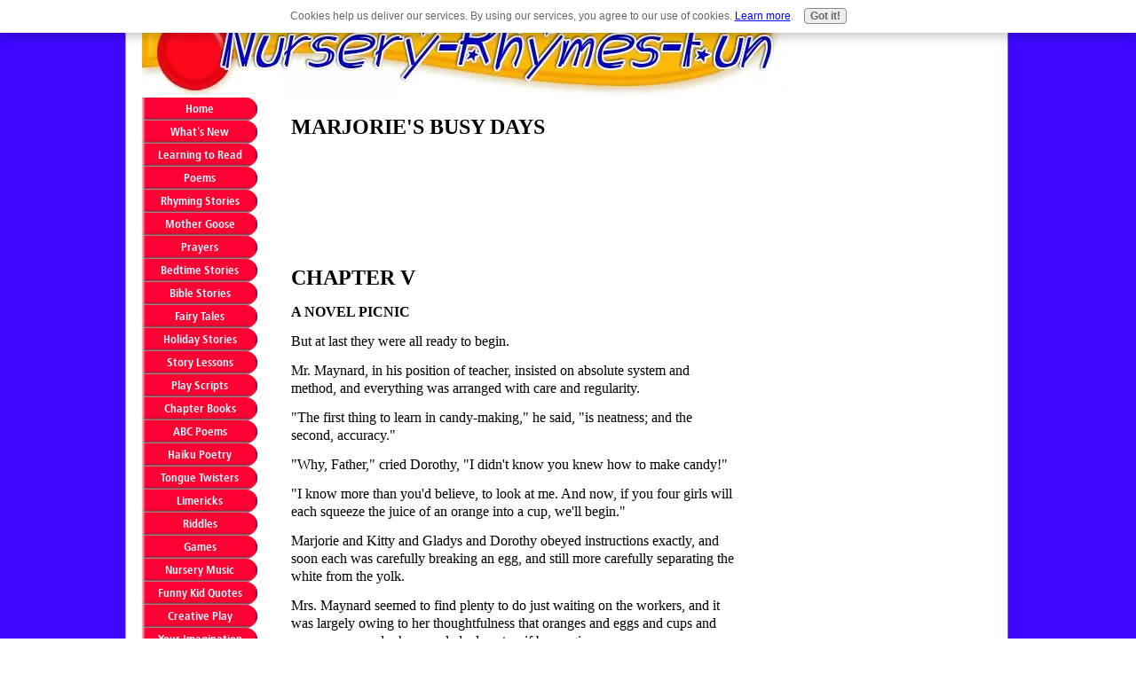

--- FILE ---
content_type: text/html; charset=UTF-8
request_url: https://www.nursery-rhymes-fun.com/marjories-busy-days-chapter-5.html
body_size: 19661
content:
<!DOCTYPE HTML>
<html>
<head><meta http-equiv="content-type" content="text/html; charset=UTF-8"><title>Marjories Busy Days Chapter 5</title><meta name="description" content="Hours of imaginative, creative play fill the hours of Marjorie’s days.  Inspiration your children will want to copy."><link href="/sd/support-files/A.style.css.pagespeed.cf.0EWT4nQt73.css" rel="stylesheet" type="text/css">
<!-- start: tool_blocks.sbi_html_head -->
<link rel="canonical" href="https://www.nursery-rhymes-fun.com/marjories-busy-days-chapter-5.html"/>
<link rel="alternate" type="application/rss+xml" title="RSS" href="https://www.nursery-rhymes-fun.com/nursery-rhymes.xml">
<meta property="og:site_name" content="NurseryRhymesFun"/>
<meta property="og:title" content="Marjories Busy Days Chapter 5"/>
<meta property="og:description" content="Hours of imaginative, creative play fill the hours of Marjorie’s days.  Inspiration your children will want to copy."/>
<meta property="og:type" content="article"/>
<meta property="og:url" content="https://www.nursery-rhymes-fun.com/marjories-busy-days-chapter-5.html"/>
<!-- SD -->
<script>var https_page=0</script>
<script src="https://www.nursery-rhymes-fun.com/sd/support-files/gdprcookie.js.pagespeed.jm.LyJeXqoTyT.js" async defer></script><!-- end: tool_blocks.sbi_html_head -->
<!-- start: shared_blocks.16141254#end-of-head -->
<!-- end: shared_blocks.16141254#end-of-head -->
<script>var FIX=FIX||{};FIX.designMode="legacy";</script></head>
<body>
<div id="PageWrapper">
<div id="Header">
<div class="Liner">
<!-- start: shared_blocks.16141250#top-of-header -->
<!-- end: shared_blocks.16141250#top-of-header -->
<!-- start: shared_blocks.16141241#bottom-of-header -->
<!-- end: shared_blocks.16141241#bottom-of-header -->
</div><!-- end Liner -->
</div><!-- end Header -->
<div id="ContentWrapper">
<div id="ContentColumn">
<div class="Liner">
<!-- start: shared_blocks.16141238#above-h1 -->
<!-- end: shared_blocks.16141238#above-h1 -->
<h1><b><span style="font-size:18.0pt;font-family:'times new roman',serif;font-family:'times new roman';">MARJORIE'S BUSY DAYS</span></b></h1>
<br><br><script async src="//pagead2.googlesyndication.com/pagead/js/adsbygoogle.js"></script>
<!-- 468x60, created 7/14/10 -->
<ins class="adsbygoogle" style="display:inline-block;width:468px;height:60px" data-ad-client="ca-pub-9854462197389344" data-ad-slot="3281821144"></ins>
<script>(adsbygoogle=window.adsbygoogle||[]).push({});</script><br><br>
<!-- start: shared_blocks.16141258#below-h1 -->
<!-- end: shared_blocks.16141258#below-h1 -->
<p><b><span style="font-size:18.0pt;font-family:'times new roman',serif;font-family:'times new roman'">CHAPTER
V</span></b></p>
<p><b><span style="font-size:12.0pt;font-family:'times new roman',serif;font-family:'times new roman'">A
NOVEL PICNIC</span></b></p><p>
<p><span style="font-size:12.0pt;font-family:'times new roman',serif;font-family:'times new roman'">But at last they were all ready to begin.</span></p>
<p><span style="font-size:12.0pt;font-family:'times new roman',serif;font-family:'times new roman'">Mr. Maynard, in his position of
teacher, insisted on absolute system and method, and everything was arranged
with care and regularity.</span></p>
<p><span style="font-size:12.0pt;font-family:'times new roman',serif;font-family:'times new roman'">"The first thing to learn in
candy-making," he said, "is neatness; and the second, accuracy."</span></p>
<p><span style="font-size:12.0pt;font-family:'times new roman',serif;font-family:'times new roman'">"Why, Father," cried
Dorothy, "I didn't know you knew how to make candy!"</span></p>
<p><span style="font-size:12.0pt;font-family:'times new roman',serif;font-family:'times new roman'">"I know more than you'd
believe, to look at me. And now, if you four girls will each squeeze the juice
of an orange into a cup, we'll begin."</span></p>
<p><span style="font-size:12.0pt;font-family:'times new roman',serif;font-family:'times new roman'">Marjorie and Kitty and Gladys and
Dorothy obeyed instructions exactly, and soon each was carefully breaking an
egg, and still more carefully separating the white from the yolk.</span></p>
<p><span style="font-size:12.0pt;font-family:'times new roman',serif;font-family:'times new roman'">Mrs. Maynard seemed to find plenty
to do just waiting on the workers, and it was largely owing to her
thoughtfulness that oranges and eggs and cups and spoons appeared when needed,
almost as if by magic.</span></p>
<p><span style="font-size:12.0pt;font-family:'times new roman',serif;font-family:'times new roman'">Meantime the two boys were working
rapidly and carefully, too. They grated cocoanut and chocolate; they cut up
figs and seeded dates; they chopped nuts and raisins; and they received
admiring compliments from Mrs. Maynard for the satisfactory results of their
work.</span></p>
<p><span style="font-size:12.0pt;font-family:'times new roman',serif;font-family:'times new roman'">"Oh, isn't it fun!"
exclaimed Marjorie, as she and Gladys were taught to mold the creamy, white <i>fondant</i>
they had made, into tiny balls. Some of these white balls the smaller girls pressed
between two nut kernels, or into a split date; and others were to be made into
chocolate creams. This last was a thrilling process, for it was not easy at
first to drop the white ball into the hot black chocolate, and remove it
daintily with a silver fork, being most careful not to leave untidy drippings.</span></p>
<p><span style="font-size:12.0pt;font-family:'times new roman',serif;font-family:'times new roman'">Cocoanut balls were made, and
nougat, which was cut into cubes, and lovely, flat peanut sugar cakes.</span></p>
<p><span style="font-size:12.0pt;font-family:'times new roman',serif;font-family:'times new roman'">The boys did all these things quite
as well as the girls, and all, except Rosy Posy, worked with a will and really
accomplished wonders.</span></p>
<p><span style="font-size:12.0pt;font-family:'times new roman',serif;font-family:'times new roman'">Each was allowed to eat five
finished candies of any sort and at any time they chose, but they were on their
honor not to eat more than five.</span></p>
<p><span style="font-size:12.0pt;font-family:'times new roman',serif;font-family:'times new roman'">"Oh," sighed Marjorie, as
she looked at the shining rows of goodies on plates and tins, "I'd like to
eat a hundred!"</span></p>
<p><span style="font-size:12.0pt;font-family:'times new roman',serif;font-family:'times new roman'">"You wouldn't want any
luncheon, then," said her father. "And as it's now noon, and as our
candies are all done, I suggest that you all scamper away to some place where
soap and water grow wild, and return as soon as possible, all tidy and neat for
our picnic luncheon."</span></p>
<p><span style="font-size:12.0pt;font-family:'times new roman',serif;font-family:'times new roman'">"Lunch time!" cried
Gladys, in surprise. "It can't be! Why, we've only been here a little
while."</span></p>
<p><span style="font-size:12.0pt;font-family:'times new roman',serif;font-family:'times new roman'">But it was half-past twelve, and for
the first time that whole morning the children looked out of the windows.</span></p>
<p><span style="font-size:12.0pt;font-family:'times new roman',serif;font-family:'times new roman'">"It's still raining," said
King, "and I'm glad of it. We're having more fun than at an outdoor
picnic, <i>I</i> think."</span></p>
<p><span style="font-size:12.0pt;font-family:'times new roman',serif;font-family:'times new roman'">"So do I!" cried all the
others, as they ran away upstairs.</span></p>
<p><span style="font-size:12.0pt;font-family:'times new roman',serif;font-family:'times new roman'">Shortly after, seven very
spick-and-span-looking children presented themselves in the lower hall. Curls
had been brushed, hair-ribbons freshly tied, and even Boffin had a new blue
ribbon round his neck.</span></p>
<p><span style="font-size:12.0pt;font-family:'times new roman',serif;font-family:'times new roman'">"Now for the real picnic!"
cried Mr. Maynard, as he led the way into the living-room.</span></p>
<p><span style="font-size:12.0pt;font-family:'times new roman',serif;font-family:'times new roman'">As Marjorie entered, she gave a
shriek of delight, and turned to rush into her father's arms.</span></p>
<p><span style="font-size:12.0pt;font-family:'times new roman',serif;font-family:'times new roman'">"Oh, Daddy!" she cried.
"What a lovely picnic! It's a million times better than going to the
woods!"</span></p>
<p><span style="font-size:12.0pt;font-family:'times new roman',serif;font-family:'times new roman'">"Especially on a day like
this," said her father.</span></p>
<p><span style="font-size:12.0pt;font-family:'times new roman',serif;font-family:'times new roman'">The others, too, gave exclamations
of joy, and indeed that was small wonder.</span></p>
<p><span style="font-size:12.0pt;font-family:'times new roman',serif;font-family:'times new roman'">The whole room had <i>almost</i>
been turned into a woodland glen.</span></p>
<p><span style="font-size:12.0pt;font-family:'times new roman',serif;font-family:'times new roman'">On the floor were spread some old
green muslin curtains that had once been used for private theatricals or
something.</span></p>
<p><span style="font-size:12.0pt;font-family:'times new roman',serif;font-family:'times new roman'">Round the walls stood all the palms
and ferns and plants that belonged in other parts of the house, and these were
enough to give quite an outdoorsy look to the place.</span></p>
<p><span style="font-size:12.0pt;font-family:'times new roman',serif;font-family:'times new roman'">To add to this, great branches of
leaves were thrust behind sofas or tables. Some leaves were green and some had
already turned to autumn tints, so it was almost like a real wood.</span></p>
<p><span style="font-size:12.0pt;font-family:'times new roman',serif;font-family:'times new roman'">Chairs and tables had been taken
away, and to sit on, the children found some big logs of wood, like trunks of
fallen trees, and some large, flat stones.</span></p>
<p><span style="font-size:12.0pt;font-family:'times new roman',serif;font-family:'times new roman'">James, the coachman, and Thomas, the
gardener, had been working at the room all the time the children were making
candy, and even now they were peeping in at the windows to see the young people
enjoying themselves.</span></p>
<p><span style="font-size:12.0pt;font-family:'times new roman',serif;font-family:'times new roman'">In the middle of the room was what
looked like a big, flat rock. As it was covered with an old, gray rubber
waterproof, it was probably an artificial rock, but it answered its purpose.
Real stones, twigs, leaves, and even clumps of moss were all about on the green
floor cloth, and overhead were the children's birds, which had been brought
down from the playroom, and which sang gaily in honor of the occasion.</span></p>
<p><span style="font-size:12.0pt;font-family:'times new roman',serif;font-family:'times new roman'">"Isn't it wonderful?" said
Dorothy Adams, a little awed at the transformation scene; "how did you do
it, Mr. Maynard?"</span></p>
<p><span style="font-size:12.0pt;font-family:'times new roman',serif;font-family:'times new roman'">"I told my children," he
replied, "that since they couldn't go to the picnic the picnic should come
to them, and here it is."</span></p>
<p><span style="font-size:12.0pt;font-family:'times new roman',serif;font-family:'times new roman'">Rosy Posy discovered a pile of hay
in a corner, and plumped herself down upon it, still holding tightly her
beloved Boffin.</span></p>
<p><span style="font-size:12.0pt;font-family:'times new roman',serif;font-family:'times new roman'">Then James and Thomas came in
carrying big, covered baskets.</span></p>
<p><span style="font-size:12.0pt;font-family:'times new roman',serif;font-family:'times new roman'">"The picnic! The picnic!" cried
Rosy Posy, to whom a picnic meant chiefly the feast thereof.</span></p>
<p><span style="font-size:12.0pt;font-family:'times new roman',serif;font-family:'times new roman'">After the baskets were deposited on
the ground near the flat rock, James and Thomas went away, and none of the
servants remained but Nurse Nannie, who would have gone to the picnic in the wood,
and who was needed to look after little Rosamond.</span></p>
<p><span style="font-size:12.0pt;font-family:'times new roman',serif;font-family:'times new roman'">"Now, my boys," said Mr.
Maynard, "we must wait on ourselves, you know; and on the ladies. This is
a real picnic."</span></p>
<p><span style="font-size:12.0pt;font-family:'times new roman',serif;font-family:'times new roman'">Very willingly the boys fell upon
the baskets, and soon had their contents set out upon the big rocks.</span></p>
<p><span style="font-size:12.0pt;font-family:'times new roman',serif;font-family:'times new roman'">Such shouts of delight as went up at
sight of those contents!</span></p>
<p><span style="font-size:12.0pt;font-family:'times new roman',serif;font-family:'times new roman'">And indeed it was fun!</span></p>
<p><span style="font-size:12.0pt;font-family:'times new roman',serif;font-family:'times new roman'">No china dishes or linen, but wooden
plates and paper napkins in true picnic style. Then while the girls set the food
in order, the boys mended the fire in the big fireplace, and put potatoes in to
roast. Mrs. Maynard had thoughtfully selected small potatoes, and so they were
soon done, and with butter and pepper and salt they tasted exactly as roast
potatoes do in the woods, and everyone knows there is no better taste than
that!</span></p>
<p><span style="font-size:12.0pt;font-family:'times new roman',serif;font-family:'times new roman'">While the potatoes were roasting,
too, the lemonade must be made. Mr. Maynard and Dick Fulton squeezed the
lemons, while Kingdon volunteered to go down to the spring for water.</span></p>
<p><span style="font-size:12.0pt;font-family:'times new roman',serif;font-family:'times new roman'">This made great fun, for they all
knew he only went to the kitchen, but he returned with a pail of "cold
spring water," and then Mrs. Maynard attended to the mixing of the
lemonade.</span></p>
<p><span style="font-size:12.0pt;font-family:'times new roman',serif;font-family:'times new roman'">The feast itself was found to
include everything that had been asked for beforehand.</span></p>
<p><span style="font-size:12.0pt;font-family:'times new roman',serif;font-family:'times new roman'">Cold chicken, devilled eggs,
sandwiches, lemon tarts, all were there, besides lots of other good things.</span></p>
<p><span style="font-size:12.0pt;font-family:'times new roman',serif;font-family:'times new roman'">They all pretended, of course, that
they were really in the woods.</span></p>
<p><span style="font-size:12.0pt;font-family:'times new roman',serif;font-family:'times new roman'">"How blue the sky is
today," said Mr. Maynard, looking upward, as he sat on a log, with a
sandwich in one hand and a glass of lemonade in the other.</span></p>
<p><span style="font-size:12.0pt;font-family:'times new roman',serif;font-family:'times new roman'">As the ceiling was papered in a
design of white and gold, it required some imagination to follow his remark,
but they were all equal to it.</span></p>
<p><span style="font-size:12.0pt;font-family:'times new roman',serif;font-family:'times new roman'">"Yes," said Marjorie,
gazing intently skyward; "it's a beeyootiful day. But I see a slight cloud,
as if it <i>might</i> rain tomorrow."</span></p>
<p><span style="font-size:12.0pt;font-family:'times new roman',serif;font-family:'times new roman'">"We need rain," said Mr.
Maynard; "the country is drying up for the lack of it."</span></p>
<p><span style="font-size:12.0pt;font-family:'times new roman',serif;font-family:'times new roman'">As it was still pouring steadily,
this was very funny, and of course they all giggled.</span></p>
<p><span style="font-size:12.0pt;font-family:'times new roman',serif;font-family:'times new roman'">Then King went on.</span></p>
<p><span style="font-size:12.0pt;font-family:'times new roman',serif;font-family:'times new roman'">"The sun is so bright it hurts
my eyes. I wish I had a pair of green glasses to protect them."</span></p>
<p><span style="font-size:12.0pt;font-family:'times new roman',serif;font-family:'times new roman'">"Or a parasol," said
Gladys. "I'm sorry I left mine at home."</span></p>
<p><span style="font-size:12.0pt;font-family:'times new roman',serif;font-family:'times new roman'">"What are we going to do at the
picnic this afternoon, Father?" asked Kitty.</span></p>
<p><span style="font-size:12.0pt;font-family:'times new roman',serif;font-family:'times new roman'">"I thought we'd fly
kites," said Mr. Maynard, "but there isn't a breath of air stirring,
so we can't."</span></p>
<p><span style="font-size:12.0pt;font-family:'times new roman',serif;font-family:'times new roman'">The wind was blowing a perfect gale,
so this made them all laugh again, and Gladys said to Marjorie, "I do
think your father is the <i>funniest</i> man!"</span></p>
<p><span style="font-size:12.0pt;font-family:'times new roman',serif;font-family:'times new roman'">At last the more substantial part of
the luncheon was over, and it was time for the ice-cream.</span></p>
<p><span style="font-size:12.0pt;font-family:'times new roman',serif;font-family:'times new roman'">The freezer was brought right into
the picnic ground, and Kingdon and Dick were asked to dig the ice-cream out
with a big wooden spoon, just as they always did at picnics. The heaps of pink
and white delight, on fresh pasteboard plates, were passed around, and were
eaten by those surprising children with as much relish as if they hadn't just
consumed several basketsful of other things.</span></p>
<p><span style="font-size:12.0pt;font-family:'times new roman',serif;font-family:'times new roman'">Then the candies were brought in,
but, strange to say, nobody cared much for any just then.</span></p>
<p><span style="font-size:12.0pt;font-family:'times new roman',serif;font-family:'times new roman'">So Mrs. Maynard had the seven pretty
fancy baskets, that they had gathered nuts in, brought back, and each child was
allowed to fill a basket with the pretty candies.</span></p>
<p><span style="font-size:12.0pt;font-family:'times new roman',serif;font-family:'times new roman'">These were set away until the picnic
was over, when they were to be taken home as souvenirs.</span></p>
<p><span style="font-size:12.0pt;font-family:'times new roman',serif;font-family:'times new roman'">Luncheon over, Mr. Maynard decreed
that the picnickers needn't do the cleaning away, as that couldn't be done by
merely throwing away things as they did in the woods.</span></p>
<p><span style="font-size:12.0pt;font-family:'times new roman',serif;font-family:'times new roman'">So Sarah came in to tidy up the
room, and Mr. Maynard seated his whole party on the big logs and stones, while
he told them stories.</span></p>
<p><span style="font-size:12.0pt;font-family:'times new roman',serif;font-family:'times new roman'">The stories were well worth
listening to, and though Rosy Posy fell asleep, the others listened
breathlessly to the tales which were told in a truly dramatic fashion. But
after an hour or so of this, Mr. Maynard suddenly declared that the picnic was
becoming too quiet.</span></p>
<p><span style="font-size:12.0pt;font-family:'times new roman',serif;font-family:'times new roman'">"I wanted you all to sit still
for a while after your hearty luncheon," he said, "but now you need
exercise. Shall we play 'Still Pond'?"</span></p>
<p><span style="font-size:12.0pt;font-family:'times new roman',serif;font-family:'times new roman'">A howl of glee greeted this
suggestion, for Still Pond in the house was usually a forbidden game.</span></p>
<p><span style="font-size:12.0pt;font-family:'times new roman',serif;font-family:'times new roman'">As you probably know, it is like
Blindman's Buff, only the ones who are not blinded may not move.</span></p>
<p><span style="font-size:12.0pt;font-family:'times new roman',serif;font-family:'times new roman'">Marjorie was "It" first,
and after being carefully blindfolded by her father, she stood still in the
middle of the floor and counted ten very slowly. While she did this, the others
placed themselves behind tables or chairs, or wherever they felt safe from the
blindfolded pursuer.</span></p>
<p><span style="font-size:12.0pt;font-family:'times new roman',serif;font-family:'times new roman'">"Ten!" cried Marjorie, at
last. "Still Pond! No moving!"</span></p>
<p><span style="font-size:12.0pt;font-family:'times new roman',serif;font-family:'times new roman'">This was a signal for perfect quiet;
any one moving after that had to be "It" in turn.</span></p>
<p><span style="font-size:12.0pt;font-family:'times new roman',serif;font-family:'times new roman'">No sound was heard, so Marjorie felt
her way cautiously about until she should catch some one. It was hard for the
others not to laugh as she narrowly escaped touching Kingdon's head above the
back of the sofa, and almost caught Kitty's foot as it swung from a table. But
at last she caught her father, who was on the floor covered up with an afghan,
and so Mr. Maynard was "It" in his turn.</span></p>
<p><span style="font-size:12.0pt;font-family:'times new roman',serif;font-family:'times new roman'">It was a rollicking game, and a very
exciting one, and, as often was the case, it soon merged into Blindman's Buff.
This was even more romping and noisy, and soon the picnic sounded like
Pandemonium let loose.</span></p>
<p><span style="font-size:12.0pt;font-family:'times new roman',serif;font-family:'times new roman'">"Good!" cried Mr. Maynard,
as he looked at the red, laughing faces, and moist, tumbled curls. "You
look just like a lot of healthy, happy boys and girls should look, but that's
enough of that. Now, we'll sit down in a circle, and play quiet games."</span></p>
<p><span style="font-size:12.0pt;font-family:'times new roman',serif;font-family:'times new roman'">Again the group occupied the logs
and stones, ottomans and sofa cushions if they preferred, and they played
guessing games selected by each in turn.</span></p>
<p><span style="font-size:12.0pt;font-family:'times new roman',serif;font-family:'times new roman'">When it was Mr. Maynard's turn, he
said he would teach them the game of the Popular Picnic. He began by telling
them they must each in turn repeat what he himself should say.</span></p>
<p><span style="font-size:12.0pt;font-family:'times new roman',serif;font-family:'times new roman'">Turning to Kingdon, he said,
"Today I have been to the Popular Picnic."</span></p>
<p><span style="font-size:12.0pt;font-family:'times new roman',serif;font-family:'times new roman'">So Kingdon said to Dick, "Today
I have been to the Popular Picnic."</span></p>
<p><span style="font-size:12.0pt;font-family:'times new roman',serif;font-family:'times new roman'">Then Dick said it to Marjorie, and
Marjorie to Gladys, and so on all round the circle.</span></p>
<p><span style="font-size:12.0pt;font-family:'times new roman',serif;font-family:'times new roman'">Then Mr. Maynard said, gravely:
"Today I have been to the Popular Picnic. Merry, madcap Mopsy Midget was
there."</span></p>
<p><span style="font-size:12.0pt;font-family:'times new roman',serif;font-family:'times new roman'">This was repeated all round, and
then to the lingo Mr. Maynard added, "Kicking, kinky-legged Kingdon was
there."</span></p>
<p><span style="font-size:12.0pt;font-family:'times new roman',serif;font-family:'times new roman'">This, after the other, was not so
easy, but they all repeated it.</span></p>
<p><span style="font-size:12.0pt;font-family:'times new roman',serif;font-family:'times new roman'">Next came, "Dear, dainty,
do-little Dorothy was there."</span></p>
<p><span style="font-size:12.0pt;font-family:'times new roman',serif;font-family:'times new roman'">This made them laugh, but they said
it safely all round.</span></p>
<p><span style="font-size:12.0pt;font-family:'times new roman',serif;font-family:'times new roman'">Then, "Delightful, dangerous,
Deadwood Dick was there."</span></p>
<p><span style="font-size:12.0pt;font-family:'times new roman',serif;font-family:'times new roman'">They had to help each other this
time, but not one of them would give up the game.</span></p>
<p><span style="font-size:12.0pt;font-family:'times new roman',serif;font-family:'times new roman'">"Gay, gregarious, giggling
Gladys was there."</span></p>
<p><span style="font-size:12.0pt;font-family:'times new roman',serif;font-family:'times new roman'">Gladys was indeed giggling, but so
were all the others. Still they were a determined lot, and each time round each
one repeated all the sets of names, amid the laughing of the others.</span></p>
<p><span style="font-size:12.0pt;font-family:'times new roman',serif;font-family:'times new roman'">"Kind-hearted, Kindergarten
Kitty," was an easy one, but when the list wound up with "Rollicking
Rufflecumtuffle Rosy Posy," the game ended in a gale of laughter.</span></p>
<p><span style="font-size:12.0pt;font-family:'times new roman',serif;font-family:'times new roman'">But they remembered many of the
funny phrases, and often called each other by them afterward.</span></p>
<p><span style="font-size:12.0pt;font-family:'times new roman',serif;font-family:'times new roman'">"Now," said Mr. Maynard,
"we'll play something less wearing on the intellect. This is called the
motor-car game, and you must all sit in a row. Kingdon, you're the chauffeur,
and when chauffeur is mentioned, you must make a 'chuff-chuff' sound like
starting the machine. Dick, you're the tire, and when tire is said, you must
make a fearful report like an explosion of a bursting tire. Dorothy, you're the
number, and when number is mentioned, you must say
six-three-nine-nine-seven."</span></p>
<p><span style="font-size:12.0pt;font-family:'times new roman',serif;font-family:'times new roman'">"What am I, Father?" said
impatient Kitty.</span></p>
<p><span style="font-size:12.0pt;font-family:'times new roman',serif;font-family:'times new roman'">"Oh, you're the man that they
run over, and you must groan and scream. Marjorie, you're the speed limit, and
you must cry, 'Whiz! Zip!! <i>Whizz!!!</i>' Gladys, you're the dust. All you
have to do is to fly about and wave your arms and hands, and sneeze. Rosy Posy,
baby, you're the horn. Whenever father says <i>horn</i>, you must say 'Toot,
toot!' Will you?"</span></p>
<p><span style="font-size:12.0pt;font-family:'times new roman',serif;font-family:'times new roman'">"Ess. Me play game booful, me
an' Boffin; we say, 'Toot, toot!'"</span></p>
<p><span style="font-size:12.0pt;font-family:'times new roman',serif;font-family:'times new roman'">"Now," went on Mr.
Maynard, "I'll tell the story and when any of you are mentioned you must
do your part. Then if I say automobile, you must all do your parts at once.
Ready now: Well, this morning I started out for a ride and first thing I knew
my tire burst."</span></p>
<p><span style="font-size:12.0pt;font-family:'times new roman',serif;font-family:'times new roman'">A fearful "Plop!" from
Dick startled them all, and then the game went on.</span></p>
<p><span style="font-size:12.0pt;font-family:'times new roman',serif;font-family:'times new roman'">"I feared I was exceeding the
speed-limit [much puffing and whizzing from Marjorie], and as I looked back
through the dust [great cloud of dust represented by Gladys' pantomime] I saw I
had run over a man!"</span></p>
<p><span style="font-size:12.0pt;font-family:'times new roman',serif;font-family:'times new roman'">The awful groans and wails from
Kitty were so realistic that Mr. Maynard himself shook with laughter.</span></p>
<p><span style="font-size:12.0pt;font-family:'times new roman',serif;font-family:'times new roman'">"I sounded my horn——"</span></p>
<p><span style="font-size:12.0pt;font-family:'times new roman',serif;font-family:'times new roman'">"Tooty-toot-toot!" said
Rosy Posy, after being prompted by Kingdon.</span></p>
<p><span style="font-size:12.0pt;font-family:'times new roman',serif;font-family:'times new roman'">"But as I was my own
chauffeur"—here Kingdon's representation of a starting motor quite drowned
the speaker's voice—"I hastened on before they could even get my
number."</span></p>
<p><span style="font-size:12.0pt;font-family:'times new roman',serif;font-family:'times new roman'">"Eight-six-eleven-nine,"
cried Dorothy, quite forgetting the numbers she had been told. But nobody
minded it, for just then Mr. Maynard said, "And so I went home with my
automobile."</span></p>
<p><span style="font-size:12.0pt;font-family:'times new roman',serif;font-family:'times new roman'">At this everybody turned up at once,
and the dust cloud flew about, and the man who was run over groaned fearfully,
and tires burst one after another, and the horn tooted, until Mr. Maynard was
really obliged to cry for mercy, and the game was at an end.</span></p>
<p><span style="font-size:12.0pt;font-family:'times new roman',serif;font-family:'times new roman'">The afternoon, too, was nearly at an
end, and so quickly had it flown that nobody could believe it was almost six
o'clock!</span></p>
<p><span style="font-size:12.0pt;font-family:'times new roman',serif;font-family:'times new roman'">But it was, and it was time for the
picnic to break up, and for the little guests to go home. It had stopped
raining, but was still dull and wet, so the raincoats were donned again, and,
with their beautiful baskets of candies wrapped in protecting tissue papers,
Gladys and Dorothy and Dick clambered into Mr. Maynard's carriage and were
driven to their homes.</span></p>
<p><span style="font-size:12.0pt;font-family:'times new roman',serif;font-family:'times new roman'">"Good-bye!" they called,
as they drove away. "Good-bye, all! We've had a <i>lovely</i> time!"</span></p>
<p><span style="font-size:12.0pt;font-family:'times new roman',serif;font-family:'times new roman'">"Lovely? I should say so!"
said Marjorie, who was clinging to her father's arm. "It's been the very
best Ourday ever, and I'm <i>so</i> glad it rained!"</span></p>
<p><span style="font-size:12.0pt;font-family:'times new roman',serif;font-family:'times new roman'">"My prophecy has come
true!" declared Mr. Maynard, striking a dramatic attitude. "Only this
morning I prognosticated you'd say that, and you——"</span></p>
<p><span style="font-size:12.0pt;font-family:'times new roman',serif;font-family:'times new roman'">"And I didn't see how it could
be possible," agreed Marjorie, wagging her head, wisely. "I know it.
But you made it possible, you beautiful, dear, smart, clever, sweet father,
you, and I've had just the elegantest time!"</span></p>
<p><span style="font-size:12.0pt;font-family:'times new roman',serif;font-family:'times new roman'">"When it's my turn, I shall
choose a picnic in the house," said Kitty.</span></p>
<p><span style="font-size:12.0pt;font-family:'times new roman',serif;font-family:'times new roman'">"Not unless it's a rainy
day," said her father. "I've enjoyed the day, too, but I can tell you
it's no joke to get up this kind of a picnic. Why, I was telephoning and
sending errands for two hours before you kiddies were awake this morning."</span></p>
<p><span style="font-size:12.0pt;font-family:'times new roman',serif;font-family:'times new roman'">"Dear Daddy," said
Marjorie, caressing his hand in both her own, "you are <i>so</i> good to
us; and I <i>do</i> hope it will rain next Ourday!"</span></p>
<p><span style="font-size:12.0pt;font-family:'times new roman',serif;font-family:'times new roman'">"So do I!" said all the
others.</span></p>
</p>
<br><br><center><a href="https://www.nursery-rhymes-fun.com/marjories-busy-days-chapter-6.html">Continue the adventures</a></center>
<br><br><center><a href=https://www.nursery-rhymes-fun.com/marjories-busy-days.html>Return to story list</a></center><br><br>
<br><br><center><script>google_ad_client="pub-9854462197389344";google_ad_slot="1141278802";google_ad_width=125;google_ad_height=125;</script>
<script src="https://pagead2.googlesyndication.com/pagead/show_ads.js"></script></center>
<br><br><center><a href="https://www.nursery-rhymes-fun.com/bedtimestories.html">Return to Bedtime Stories</a></center><br><br>
<br><br><br><br><center><a href="https://www.facebook.com/nurseryrhymesfun" rel="noopener" target="_blank"><img src=[data-uri] ALIGN=RIGHT><img src="[data-uri]" ALIGN=RIGHT></center></a></a><br><br>
<script>google_ad_client="pub-9854462197389344";google_ad_slot="9019691020";google_ad_width=336;google_ad_height=280;</script>
<script src="https://pagead2.googlesyndication.com/pagead/show_ads.js"></script><br><br>
<center><a href="https://www.nursery-rhymes-fun.com/index.html">Return to Nursery Rhymes Fun Home</a></center>
<br><br>
<style>body{background-image:url(https://www.nursery-rhymes-fun.com/images/xback-image-12.gif.pagespeed.ic.YUmHE4Dje6.webp);background-attachment:fixed;background-repeat:repeat-y;background-position:top center}</style>
<br><br>
<!-- start: shared_blocks.16141253#below-paragraph-1 -->
<!-- end: shared_blocks.16141253#below-paragraph-1 -->
<div class=" socializeIt socializeIt-responsive" style="border-color: #cccccc; border-width: 1px 1px 1px 1px; border-style: solid; box-sizing: border-box"><div style="overflow-x: auto;">
<table class="columns_block grid_block" border="0" style="width: 100%;"><tr><td class="column_0" style="width: 20%;vertical-align:top;">
<div class="shareHeader">
<strong class="ss-shareLabel" style="font-size: 16px;">Share this page:</strong>
<div id="whatsthis" style="font-size:11px;"><a href="#" onclick="open_whats_this(); return false;">What&rsquo;s this?</a></div>
</div>
</td><td class="column_1" style="width: 80%;vertical-align:top;">
<!-- start: tool_blocks.social_sharing -->
<div class="SocialShare SocialShareRegular"><a href="#" rel="noopener noreferrer" onclick="window.open('https://www.facebook.com/sharer.php?u='+ encodeURIComponent(document.location.href) +'&t=' + encodeURIComponent(document.title), 'sharer','toolbar=0,status=0,width=700,height=500,resizable=yes,scrollbars=yes');return false;" target="_blank" class="socialIcon facebook"><svg width="20" height="20" aria-hidden="true" focusable="false" data-prefix="fab" data-icon="facebook-square" role="img" xmlns="http://www.w3.org/2000/svg" viewBox="0 0 448 512"><path fill="currentColor" d="M400 32H48A48 48 0 0 0 0 80v352a48 48 0 0 0 48 48h137.25V327.69h-63V256h63v-54.64c0-62.15 37-96.48 93.67-96.48 27.14 0 55.52 4.84 55.52 4.84v61h-31.27c-30.81 0-40.42 19.12-40.42 38.73V256h68.78l-11 71.69h-57.78V480H400a48 48 0 0 0 48-48V80a48 48 0 0 0-48-48z" class=""></path></svg><span>Facebook</span></a><a href="#" rel="noopener noreferrer" onclick="window.open('https://twitter.com/intent/tweet?text=Reading%20about%20this:%20'+encodeURIComponent(document.title)+'%20-%20' + encodeURIComponent(document.location.href), 'sharer','toolbar=0,status=0,width=700,height=500,resizable=yes,scrollbars=yes');return false;" target="_blank" class="socialIcon twitter"><svg width="20" height="20" aria-hidden="true" focusable="false" data-prefix="fab" data-icon="twitter-square" role="img" viewBox="0 0 1200 1227" fill="none" xmlns="http://www.w3.org/2000/svg"><path d="M714.163 519.284L1160.89 0H1055.03L667.137 450.887L357.328 0H0L468.492 681.821L0 1226.37H105.866L515.491 750.218L842.672 1226.37H1200L714.137 519.284H714.163ZM569.165 687.828L521.697 619.934L144.011 79.6944H306.615L611.412 515.685L658.88 583.579L1055.08 1150.3H892.476L569.165 687.854V687.828Z" fill="currentColor"></path></svg><span>X</span></a><a href="#" rel="noopener noreferrer" onclick="var script = document.createElement('script');script.setAttribute('type','text/javascript');script.setAttribute('src', 'https://assets.pinterest.com/js/pinmarklet.js');document.getElementsByTagName('head')[0].appendChild(script);return false" target="_blank" class="socialIcon pinterest"><svg width="20" height="20" aria-hidden="true" focusable="false" data-prefix="fab" data-icon="pinterest-square" role="img" xmlns="http://www.w3.org/2000/svg" viewBox="0 0 448 512"><path fill="currentColor" d="M448 80v352c0 26.5-21.5 48-48 48H154.4c9.8-16.4 22.4-40 27.4-59.3 3-11.5 15.3-58.4 15.3-58.4 8 15.3 31.4 28.2 56.3 28.2 74.1 0 127.4-68.1 127.4-152.7 0-81.1-66.2-141.8-151.4-141.8-106 0-162.2 71.1-162.2 148.6 0 36 19.2 80.8 49.8 95.1 4.7 2.2 7.1 1.2 8.2-3.3.8-3.4 5-20.1 6.8-27.8.6-2.5.3-4.6-1.7-7-10.1-12.3-18.3-34.9-18.3-56 0-54.2 41-106.6 110.9-106.6 60.3 0 102.6 41.1 102.6 99.9 0 66.4-33.5 112.4-77.2 112.4-24.1 0-42.1-19.9-36.4-44.4 6.9-29.2 20.3-60.7 20.3-81.8 0-53-75.5-45.7-75.5 25 0 21.7 7.3 36.5 7.3 36.5-31.4 132.8-36.1 134.5-29.6 192.6l2.2.8H48c-26.5 0-48-21.5-48-48V80c0-26.5 21.5-48 48-48h352c26.5 0 48 21.5 48 48z" class=""></path></svg><span>Pinterest</span></a><a href="#" rel="noopener noreferrer" onclick="window.open('https://www.tumblr.com/share/link?url='+ encodeURIComponent(document.location.href) + '&name='+ encodeURIComponent(document.title), 'sharer','toolbar=0,status=0,width=700,height=500,resizable=yes,scrollbars=yes');return false;" target="_blank" class="socialIcon tumblr"><svg width="20" height="20" aria-hidden="true" focusable="false" data-prefix="fab" data-icon="tumblr-square" role="img" xmlns="http://www.w3.org/2000/svg" viewBox="0 0 448 512"><path fill="currentColor" d="M400 32H48C21.5 32 0 53.5 0 80v352c0 26.5 21.5 48 48 48h352c26.5 0 48-21.5 48-48V80c0-26.5-21.5-48-48-48zm-82.3 364.2c-8.5 9.1-31.2 19.8-60.9 19.8-75.5 0-91.9-55.5-91.9-87.9v-90h-29.7c-3.4 0-6.2-2.8-6.2-6.2v-42.5c0-4.5 2.8-8.5 7.1-10 38.8-13.7 50.9-47.5 52.7-73.2.5-6.9 4.1-10.2 10-10.2h44.3c3.4 0 6.2 2.8 6.2 6.2v72h51.9c3.4 0 6.2 2.8 6.2 6.2v51.1c0 3.4-2.8 6.2-6.2 6.2h-52.1V321c0 21.4 14.8 33.5 42.5 22.4 3-1.2 5.6-2 8-1.4 2.2.5 3.6 2.1 4.6 4.9l13.8 40.2c1 3.2 2 6.7-.3 9.1z" class=""></path></svg><span>Tumblr</span></a><a href="#" rel="noopener noreferrer" onclick="window.open('https://reddit.com/submit?url='+ encodeURIComponent(document.location.href) + '&title=' + encodeURIComponent(document.title), 'sharer','toolbar=0,status=0,width=700,height=500,resizable=yes,scrollbars=yes');return false;" target="_blank" class="socialIcon reddit"><svg width="20" height="20" aria-hidden="true" focusable="false" data-prefix="fab" data-icon="reddit-square" role="img" xmlns="http://www.w3.org/2000/svg" viewBox="0 0 448 512"><path fill="currentColor" d="M283.2 345.5c2.7 2.7 2.7 6.8 0 9.2-24.5 24.5-93.8 24.6-118.4 0-2.7-2.4-2.7-6.5 0-9.2 2.4-2.4 6.5-2.4 8.9 0 18.7 19.2 81 19.6 100.5 0 2.4-2.3 6.6-2.3 9 0zm-91.3-53.8c0-14.9-11.9-26.8-26.5-26.8-14.9 0-26.8 11.9-26.8 26.8 0 14.6 11.9 26.5 26.8 26.5 14.6 0 26.5-11.9 26.5-26.5zm90.7-26.8c-14.6 0-26.5 11.9-26.5 26.8 0 14.6 11.9 26.5 26.5 26.5 14.9 0 26.8-11.9 26.8-26.5 0-14.9-11.9-26.8-26.8-26.8zM448 80v352c0 26.5-21.5 48-48 48H48c-26.5 0-48-21.5-48-48V80c0-26.5 21.5-48 48-48h352c26.5 0 48 21.5 48 48zm-99.7 140.6c-10.1 0-19 4.2-25.6 10.7-24.1-16.7-56.5-27.4-92.5-28.6l18.7-84.2 59.5 13.4c0 14.6 11.9 26.5 26.5 26.5 14.9 0 26.8-12.2 26.8-26.8 0-14.6-11.9-26.8-26.8-26.8-10.4 0-19.3 6.2-23.8 14.9l-65.7-14.6c-3.3-.9-6.5 1.5-7.4 4.8l-20.5 92.8c-35.7 1.5-67.8 12.2-91.9 28.9-6.5-6.8-15.8-11-25.9-11-37.5 0-49.8 50.4-15.5 67.5-1.2 5.4-1.8 11-1.8 16.7 0 56.5 63.7 102.3 141.9 102.3 78.5 0 142.2-45.8 142.2-102.3 0-5.7-.6-11.6-2.1-17 33.6-17.2 21.2-67.2-16.1-67.2z" class=""></path></svg><span>Reddit</span></a><a href="#" rel="noopener noreferrer" onclick="window.open('https://api.whatsapp.com/send?text='+encodeURIComponent(document.location.href), 'sharer','toolbar=0,status=0,width=700,height=500,resizable=yes,scrollbars=yes');return false;" target="_blank" class="socialIcon whatsapp"><svg width="20" height="20" aria-hidden="true" focusable="false" data-prefix="fab" data-icon="whatsapp-square" role="img" xmlns="http://www.w3.org/2000/svg" viewBox="0 0 448 512"><path fill="currentColor" d="M224 122.8c-72.7 0-131.8 59.1-131.9 131.8 0 24.9 7 49.2 20.2 70.1l3.1 5-13.3 48.6 49.9-13.1 4.8 2.9c20.2 12 43.4 18.4 67.1 18.4h.1c72.6 0 133.3-59.1 133.3-131.8 0-35.2-15.2-68.3-40.1-93.2-25-25-58-38.7-93.2-38.7zm77.5 188.4c-3.3 9.3-19.1 17.7-26.7 18.8-12.6 1.9-22.4.9-47.5-9.9-39.7-17.2-65.7-57.2-67.7-59.8-2-2.6-16.2-21.5-16.2-41s10.2-29.1 13.9-33.1c3.6-4 7.9-5 10.6-5 2.6 0 5.3 0 7.6.1 2.4.1 5.7-.9 8.9 6.8 3.3 7.9 11.2 27.4 12.2 29.4s1.7 4.3.3 6.9c-7.6 15.2-15.7 14.6-11.6 21.6 15.3 26.3 30.6 35.4 53.9 47.1 4 2 6.3 1.7 8.6-1 2.3-2.6 9.9-11.6 12.5-15.5 2.6-4 5.3-3.3 8.9-2 3.6 1.3 23.1 10.9 27.1 12.9s6.6 3 7.6 4.6c.9 1.9.9 9.9-2.4 19.1zM400 32H48C21.5 32 0 53.5 0 80v352c0 26.5 21.5 48 48 48h352c26.5 0 48-21.5 48-48V80c0-26.5-21.5-48-48-48zM223.9 413.2c-26.6 0-52.7-6.7-75.8-19.3L64 416l22.5-82.2c-13.9-24-21.2-51.3-21.2-79.3C65.4 167.1 136.5 96 223.9 96c42.4 0 82.2 16.5 112.2 46.5 29.9 30 47.9 69.8 47.9 112.2 0 87.4-72.7 158.5-160.1 158.5z" class=""></path></svg><span>WhatsApp</span></a></div>
<!-- end: tool_blocks.social_sharing -->
</td></tr></table>
</div>
<div class="socialize-pay-it-forward-wrapper" style="background:#6666CC;">
<details class="socialize-pay-it-forward">
<summary>Enjoy this page? Please pay it forward. Here's how...</summary>
<p>Would you prefer to share this page with others by linking to it?</p>
<ol>
<li>Click on the HTML link code below.</li>
<li>Copy and paste it, adding a note of your own, into your blog, a Web page, forums, a blog comment,
your Facebook account, or anywhere that someone would find this page valuable.</li>
</ol>
<script>var l=window.location.href,d=document;document.write('<form action="#"><div style="text-align:center"><textarea cols="50" rows="2" onclick="this.select();">&lt;a href="'+l+'"&gt;'+d.title+'&lt;/a&gt;</textarea></div></form>');</script>
</details>
</div>
</div>
<!-- start: shared_blocks.16141252#above-socialize-it -->
<!-- end: shared_blocks.16141252#above-socialize-it -->
<!-- start: shared_blocks.16141240#socialize-it -->
<!-- end: shared_blocks.16141240#socialize-it -->
<!-- start: shared_blocks.16141249#below-socialize-it -->
<!-- end: shared_blocks.16141249#below-socialize-it -->
</div><!-- end Liner -->
</div><!-- end ContentColumn -->
</div><!-- end ContentWrapper -->
<div id="NavColumn">
<div class="Liner">
<!-- start: shared_blocks.16141259#top-of-nav-column -->
<!-- end: shared_blocks.16141259#top-of-nav-column -->
<!-- start: shared_blocks.16141255#navigation -->
<!-- start: tool_blocks.navbar --><div class="Navigation"><ul><li class=""><a href="/">Home</a></li><li class=""><a href="/nursery-rhymes-blog.html">What's New</a></li><li class=""><a href="/learningtoread.html">Learning to Read</a></li><li class=""><a href="/kidspoems.html">Poems</a></li><li class=""><a href="/rhymingstories.html">Rhyming Stories</a></li><li class=""><a href="/mothergoose.html">Mother Goose</a></li><li class=""><a href="/childrens-prayers.html">Prayers</a></li><li class=""><a href="/bedtimestories.html">Bedtime Stories</a></li><li class=""><a href="/childrens-bible-stories.html">Bible Stories</a></li><li class=""><a href="/fairy_tales.html">Fairy Tales</a></li><li class=""><a href="/kids-christmas-stories.html">Holiday Stories</a></li><li class=""><a href="/storieswithmorals.html">Story Lessons</a></li><li class=""><a href="/play-scripts.html">Play Scripts</a></li><li class=""><a href="/chapter-books.html">Chapter Books</a></li><li class=""><a href="/alphabet-poems.html">ABC Poems</a></li><li class=""><a href="/haiku-poetry.html">Haiku Poetry</a></li><li class=""><a href="/tonguetwisters.html">Tongue Twisters</a></li><li class=""><a href="/limericks.html">Limericks</a></li><li class=""><a href="/kids-riddles.html">Riddles</a></li><li class=""><a href="/nurseryrhymegames.html">Games</a></li><li class=""><a href="/nursery-rhymes-songs.html">Nursery Music</a></li><li class=""><a href="/funny-kid-quotes.html">Funny Kid Quotes</a></li><li class=""><a href="/childrens-learning.html">Creative Play</a></li><li class=""><a href="/famous-inventors.html">Your Imagination</a></li><li class=""><a href="/read-aloud-15-minutes.html">Read Aloud Challenge</a></li><li class=""><a href="/ebookstore.html">Book Shelf</a></li><li class=""><a href="/info-links.html">Helpful Links</a></li><li class=""><a href="/privacy-policy.html">Privacy Policy</a></li><li class=""><a href="/contactme.html">Contact Us</a></li><li class=""><a href="/testimonials.html">Testimonials</a></li><li class=""><a href="/nursery-rhymes-fun-newsletter.html">Newsletter</a></li><li class=""><a href="/printables.html">Printables</a></li><li class=""><a href="/shoppe.html">T Shirt Shop</a></li><li class=""><a href="/mission-statement.html">Our Mission</a></li><li class=""><a href="/kids-books.html">Bibliosaurus</a></li><li class=""><a href="/homeschooling.html">Homeschooling Tips</a></li></ul></div>
<!-- end: tool_blocks.navbar -->
<!-- end: shared_blocks.16141255#navigation -->
<!-- start: shared_blocks.16141260#bottom-of-nav-column -->
<!-- end: shared_blocks.16141260#bottom-of-nav-column -->
</div><!-- end Liner -->
</div><!-- end NavColumn -->
<div id="ExtraColumn">
<div class="Liner">
<!-- start: shared_blocks.16141243#top-extra-default -->
<!-- end: shared_blocks.16141243#top-extra-default -->
<!-- start: shared_blocks.16141257#extra-default-nav -->
<!-- end: shared_blocks.16141257#extra-default-nav -->
<!-- start: shared_blocks.16141246#bottom-extra-default -->
<!-- end: shared_blocks.16141246#bottom-extra-default -->
</div><!-- end Liner-->
</div><!-- end ExtraColumn -->
<div id="Footer">
<div class="Liner">
<!-- start: shared_blocks.16141242#above-bottom-nav -->
<!-- end: shared_blocks.16141242#above-bottom-nav -->
<!-- start: shared_blocks.16141245#bottom-navigation -->
<!-- end: shared_blocks.16141245#bottom-navigation -->
<!-- start: shared_blocks.16141239#below-bottom-nav -->
<!-- end: shared_blocks.16141239#below-bottom-nav -->
<!-- start: tool_blocks.footer -->
<div class="page_footer_container">
<div class="page_footer_content">
<div class="page_footer_liner" style="white-space:pre-line"><hr class="page_footer_divider_above"><div class="page_footer_text"><div align="center">
<table border="0" cellpadding="10">
<tr><td>
<a href="https://www.nursery-rhymes-fun.com/contactme.html">Contact</a>
</td><td>
<a href="https://www.nursery-rhymes-fun.com/privacy-policy.html">Privacy Policy</a>
</td><td>
<a href="https://www.nursery-rhymes-fun.com/sharesite.html">Share this Site</a>
</td>
</tr>
</table>
</div>
<br clear="all">
Copyright 2025 nursery-rhymes-fun.com</div><hr class="page_footer_divider_below"></div>
</div><div class="powered_by_sbi_banner">
<p><a href="https://www.sitesell.com/pscruggs.html" rel="noopener nofollow" target="_blank"><img src="[data-uri]" border="0" alt="SBI"></a><br><a href="https://www.sitesell.com/pscruggs.html" rel="noopener nofollow" target="_blank"><strong>SBI!</strong></a></p>
</div></div>
<!-- end: tool_blocks.footer -->
<!-- start: shared_blocks.16141244#footer -->
<!-- end: shared_blocks.16141244#footer -->
</div><!-- end Liner -->
</div><!-- end Footer -->
</div><!-- end PageWrapper -->
<script src="/sd/support-files/fix.js.pagespeed.jm.3phKUrh9Pj.js"></script>
<script>FIX.doEndOfBody();</script>
<!-- start: tool_blocks.sbi_html_body_end -->
<script>var SS_PARAMS={pinterest_enabled:false,googleplus1_on_page:false,socializeit_onpage:false};</script><style>.g-recaptcha{display:inline-block}.recaptcha_wrapper{text-align:center}</style>
<script>if(typeof recaptcha_callbackings!=="undefined"){SS_PARAMS.recaptcha_callbackings=recaptcha_callbackings||[]};</script><script>(function(d,id){if(d.getElementById(id)){return;}var s=d.createElement('script');s.async=true;s.defer=true;s.src="/ssjs/ldr.js";s.id=id;d.getElementsByTagName('head')[0].appendChild(s);})(document,'_ss_ldr_script');</script><!-- end: tool_blocks.sbi_html_body_end -->
<!-- Generated at 08:52:28 01-Sep-2025 with custom-10-0-3col v144 -->
<script async src="/ssjs/lazyload.min.js.pagespeed.jm.GZJ6y5Iztl.js"></script>
</body>
</html>


--- FILE ---
content_type: text/html; charset=utf-8
request_url: https://www.google.com/recaptcha/api2/aframe
body_size: 266
content:
<!DOCTYPE HTML><html><head><meta http-equiv="content-type" content="text/html; charset=UTF-8"></head><body><script nonce="caU-VMU_LL6vug-i4MYgpQ">/** Anti-fraud and anti-abuse applications only. See google.com/recaptcha */ try{var clients={'sodar':'https://pagead2.googlesyndication.com/pagead/sodar?'};window.addEventListener("message",function(a){try{if(a.source===window.parent){var b=JSON.parse(a.data);var c=clients[b['id']];if(c){var d=document.createElement('img');d.src=c+b['params']+'&rc='+(localStorage.getItem("rc::a")?sessionStorage.getItem("rc::b"):"");window.document.body.appendChild(d);sessionStorage.setItem("rc::e",parseInt(sessionStorage.getItem("rc::e")||0)+1);localStorage.setItem("rc::h",'1765336076961');}}}catch(b){}});window.parent.postMessage("_grecaptcha_ready", "*");}catch(b){}</script></body></html>